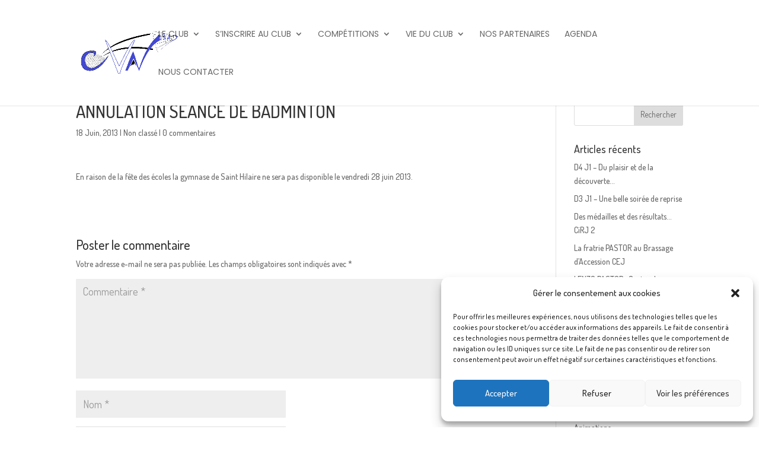

--- FILE ---
content_type: text/html; charset=UTF-8
request_url: https://cvnbad.fr/annulation-seance-de-badminton/
body_size: 18607
content:
<!DOCTYPE html>
<html lang="fr-FR">
<head>
	<meta charset="UTF-8" />
<meta http-equiv="X-UA-Compatible" content="IE=edge">
	<link rel="pingback" href="https://cvnbad.fr/xmlrpc.php" />

	<script type="text/javascript">
		document.documentElement.className = 'js';
	</script>
	
	<script>!function(e,c){e[c]=e[c]+(e[c]&&" ")+"quform-js"}(document.documentElement,"className");</script><meta name='robots' content='index, follow, max-image-preview:large, max-snippet:-1, max-video-preview:-1' />
<script type="text/javascript">
			let jqueryParams=[],jQuery=function(r){return jqueryParams=[...jqueryParams,r],jQuery},$=function(r){return jqueryParams=[...jqueryParams,r],$};window.jQuery=jQuery,window.$=jQuery;let customHeadScripts=!1;jQuery.fn=jQuery.prototype={},$.fn=jQuery.prototype={},jQuery.noConflict=function(r){if(window.jQuery)return jQuery=window.jQuery,$=window.jQuery,customHeadScripts=!0,jQuery.noConflict},jQuery.ready=function(r){jqueryParams=[...jqueryParams,r]},$.ready=function(r){jqueryParams=[...jqueryParams,r]},jQuery.load=function(r){jqueryParams=[...jqueryParams,r]},$.load=function(r){jqueryParams=[...jqueryParams,r]},jQuery.fn.ready=function(r){jqueryParams=[...jqueryParams,r]},$.fn.ready=function(r){jqueryParams=[...jqueryParams,r]};</script>
	<!-- This site is optimized with the Yoast SEO plugin v26.8 - https://yoast.com/product/yoast-seo-wordpress/ -->
	<title>ANNULATION SEANCE DE BADMINTON - CVN Bad</title>
	<link rel="canonical" href="https://cvnbad.fr/annulation-seance-de-badminton/" />
	<meta property="og:locale" content="fr_FR" />
	<meta property="og:type" content="article" />
	<meta property="og:title" content="ANNULATION SEANCE DE BADMINTON - CVN Bad" />
	<meta property="og:description" content="En raison de la fête des écoles la gymnase de Saint Hilaire ne sera pas disponible le vendredi 28 juin 2013." />
	<meta property="og:url" content="https://cvnbad.fr/annulation-seance-de-badminton/" />
	<meta property="og:site_name" content="CVN Bad" />
	<meta property="article:published_time" content="2013-06-18T11:58:00+00:00" />
	<meta name="author" content="djessym" />
	<meta name="twitter:card" content="summary_large_image" />
	<meta name="twitter:label1" content="Écrit par" />
	<meta name="twitter:data1" content="djessym" />
	<script type="application/ld+json" class="yoast-schema-graph">{"@context":"https://schema.org","@graph":[{"@type":"Article","@id":"https://cvnbad.fr/annulation-seance-de-badminton/#article","isPartOf":{"@id":"https://cvnbad.fr/annulation-seance-de-badminton/"},"author":{"name":"djessym","@id":"https://cvnbad.fr/#/schema/person/073d72d8d4181a8f7d78ee780e017da1"},"headline":"ANNULATION SEANCE DE BADMINTON","datePublished":"2013-06-18T11:58:00+00:00","mainEntityOfPage":{"@id":"https://cvnbad.fr/annulation-seance-de-badminton/"},"wordCount":24,"commentCount":0,"inLanguage":"fr-FR","potentialAction":[{"@type":"CommentAction","name":"Comment","target":["https://cvnbad.fr/annulation-seance-de-badminton/#respond"]}]},{"@type":"WebPage","@id":"https://cvnbad.fr/annulation-seance-de-badminton/","url":"https://cvnbad.fr/annulation-seance-de-badminton/","name":"ANNULATION SEANCE DE BADMINTON - CVN Bad","isPartOf":{"@id":"https://cvnbad.fr/#website"},"datePublished":"2013-06-18T11:58:00+00:00","author":{"@id":"https://cvnbad.fr/#/schema/person/073d72d8d4181a8f7d78ee780e017da1"},"breadcrumb":{"@id":"https://cvnbad.fr/annulation-seance-de-badminton/#breadcrumb"},"inLanguage":"fr-FR","potentialAction":[{"@type":"ReadAction","target":["https://cvnbad.fr/annulation-seance-de-badminton/"]}]},{"@type":"BreadcrumbList","@id":"https://cvnbad.fr/annulation-seance-de-badminton/#breadcrumb","itemListElement":[{"@type":"ListItem","position":1,"name":"Accueil","item":"https://cvnbad.fr/"},{"@type":"ListItem","position":2,"name":"ANNULATION SEANCE DE BADMINTON"}]},{"@type":"WebSite","@id":"https://cvnbad.fr/#website","url":"https://cvnbad.fr/","name":"CVN Bad","description":"Club de Badminton du Grand Alès (30100)","potentialAction":[{"@type":"SearchAction","target":{"@type":"EntryPoint","urlTemplate":"https://cvnbad.fr/?s={search_term_string}"},"query-input":{"@type":"PropertyValueSpecification","valueRequired":true,"valueName":"search_term_string"}}],"inLanguage":"fr-FR"},{"@type":"Person","@id":"https://cvnbad.fr/#/schema/person/073d72d8d4181a8f7d78ee780e017da1","name":"djessym","image":{"@type":"ImageObject","inLanguage":"fr-FR","@id":"https://cvnbad.fr/#/schema/person/image/","url":"https://secure.gravatar.com/avatar/095b7c80e4ccbed11d31e60525695c176ab656bd3099391a55fa74493096373b?s=96&d=mm&r=g","contentUrl":"https://secure.gravatar.com/avatar/095b7c80e4ccbed11d31e60525695c176ab656bd3099391a55fa74493096373b?s=96&d=mm&r=g","caption":"djessym"},"url":"https://cvnbad.fr/author/djessym/"}]}</script>
	<!-- / Yoast SEO plugin. -->


<link rel='dns-prefetch' href='//maxcdn.bootstrapcdn.com' />
<link rel='dns-prefetch' href='//fonts.googleapis.com' />
<link rel="alternate" type="application/rss+xml" title="CVN Bad &raquo; Flux" href="https://cvnbad.fr/feed/" />
<link rel="alternate" type="application/rss+xml" title="CVN Bad &raquo; Flux des commentaires" href="https://cvnbad.fr/comments/feed/" />
<link rel="alternate" type="application/rss+xml" title="CVN Bad &raquo; ANNULATION SEANCE DE BADMINTON Flux des commentaires" href="https://cvnbad.fr/annulation-seance-de-badminton/feed/" />
		<!-- This site uses the Google Analytics by ExactMetrics plugin v8.8.0 - Using Analytics tracking - https://www.exactmetrics.com/ -->
							<script data-service="google-analytics" data-category="statistics" data-cmplz-src="//www.googletagmanager.com/gtag/js?id=G-M54X99QY9T"  data-cfasync="false" data-wpfc-render="false" type="text/plain" async></script>
			<script data-cfasync="false" data-wpfc-render="false" type="text/javascript">
				var em_version = '8.8.0';
				var em_track_user = true;
				var em_no_track_reason = '';
								var ExactMetricsDefaultLocations = {"page_location":"https:\/\/cvnbad.fr\/annulation-seance-de-badminton\/"};
								if ( typeof ExactMetricsPrivacyGuardFilter === 'function' ) {
					var ExactMetricsLocations = (typeof ExactMetricsExcludeQuery === 'object') ? ExactMetricsPrivacyGuardFilter( ExactMetricsExcludeQuery ) : ExactMetricsPrivacyGuardFilter( ExactMetricsDefaultLocations );
				} else {
					var ExactMetricsLocations = (typeof ExactMetricsExcludeQuery === 'object') ? ExactMetricsExcludeQuery : ExactMetricsDefaultLocations;
				}

								var disableStrs = [
										'ga-disable-G-M54X99QY9T',
									];

				/* Function to detect opted out users */
				function __gtagTrackerIsOptedOut() {
					for (var index = 0; index < disableStrs.length; index++) {
						if (document.cookie.indexOf(disableStrs[index] + '=true') > -1) {
							return true;
						}
					}

					return false;
				}

				/* Disable tracking if the opt-out cookie exists. */
				if (__gtagTrackerIsOptedOut()) {
					for (var index = 0; index < disableStrs.length; index++) {
						window[disableStrs[index]] = true;
					}
				}

				/* Opt-out function */
				function __gtagTrackerOptout() {
					for (var index = 0; index < disableStrs.length; index++) {
						document.cookie = disableStrs[index] + '=true; expires=Thu, 31 Dec 2099 23:59:59 UTC; path=/';
						window[disableStrs[index]] = true;
					}
				}

				if ('undefined' === typeof gaOptout) {
					function gaOptout() {
						__gtagTrackerOptout();
					}
				}
								window.dataLayer = window.dataLayer || [];

				window.ExactMetricsDualTracker = {
					helpers: {},
					trackers: {},
				};
				if (em_track_user) {
					function __gtagDataLayer() {
						dataLayer.push(arguments);
					}

					function __gtagTracker(type, name, parameters) {
						if (!parameters) {
							parameters = {};
						}

						if (parameters.send_to) {
							__gtagDataLayer.apply(null, arguments);
							return;
						}

						if (type === 'event') {
														parameters.send_to = exactmetrics_frontend.v4_id;
							var hookName = name;
							if (typeof parameters['event_category'] !== 'undefined') {
								hookName = parameters['event_category'] + ':' + name;
							}

							if (typeof ExactMetricsDualTracker.trackers[hookName] !== 'undefined') {
								ExactMetricsDualTracker.trackers[hookName](parameters);
							} else {
								__gtagDataLayer('event', name, parameters);
							}
							
						} else {
							__gtagDataLayer.apply(null, arguments);
						}
					}

					__gtagTracker('js', new Date());
					__gtagTracker('set', {
						'developer_id.dNDMyYj': true,
											});
					if ( ExactMetricsLocations.page_location ) {
						__gtagTracker('set', ExactMetricsLocations);
					}
										__gtagTracker('config', 'G-M54X99QY9T', {"forceSSL":"true"} );
										window.gtag = __gtagTracker;										(function () {
						/* https://developers.google.com/analytics/devguides/collection/analyticsjs/ */
						/* ga and __gaTracker compatibility shim. */
						var noopfn = function () {
							return null;
						};
						var newtracker = function () {
							return new Tracker();
						};
						var Tracker = function () {
							return null;
						};
						var p = Tracker.prototype;
						p.get = noopfn;
						p.set = noopfn;
						p.send = function () {
							var args = Array.prototype.slice.call(arguments);
							args.unshift('send');
							__gaTracker.apply(null, args);
						};
						var __gaTracker = function () {
							var len = arguments.length;
							if (len === 0) {
								return;
							}
							var f = arguments[len - 1];
							if (typeof f !== 'object' || f === null || typeof f.hitCallback !== 'function') {
								if ('send' === arguments[0]) {
									var hitConverted, hitObject = false, action;
									if ('event' === arguments[1]) {
										if ('undefined' !== typeof arguments[3]) {
											hitObject = {
												'eventAction': arguments[3],
												'eventCategory': arguments[2],
												'eventLabel': arguments[4],
												'value': arguments[5] ? arguments[5] : 1,
											}
										}
									}
									if ('pageview' === arguments[1]) {
										if ('undefined' !== typeof arguments[2]) {
											hitObject = {
												'eventAction': 'page_view',
												'page_path': arguments[2],
											}
										}
									}
									if (typeof arguments[2] === 'object') {
										hitObject = arguments[2];
									}
									if (typeof arguments[5] === 'object') {
										Object.assign(hitObject, arguments[5]);
									}
									if ('undefined' !== typeof arguments[1].hitType) {
										hitObject = arguments[1];
										if ('pageview' === hitObject.hitType) {
											hitObject.eventAction = 'page_view';
										}
									}
									if (hitObject) {
										action = 'timing' === arguments[1].hitType ? 'timing_complete' : hitObject.eventAction;
										hitConverted = mapArgs(hitObject);
										__gtagTracker('event', action, hitConverted);
									}
								}
								return;
							}

							function mapArgs(args) {
								var arg, hit = {};
								var gaMap = {
									'eventCategory': 'event_category',
									'eventAction': 'event_action',
									'eventLabel': 'event_label',
									'eventValue': 'event_value',
									'nonInteraction': 'non_interaction',
									'timingCategory': 'event_category',
									'timingVar': 'name',
									'timingValue': 'value',
									'timingLabel': 'event_label',
									'page': 'page_path',
									'location': 'page_location',
									'title': 'page_title',
									'referrer' : 'page_referrer',
								};
								for (arg in args) {
																		if (!(!args.hasOwnProperty(arg) || !gaMap.hasOwnProperty(arg))) {
										hit[gaMap[arg]] = args[arg];
									} else {
										hit[arg] = args[arg];
									}
								}
								return hit;
							}

							try {
								f.hitCallback();
							} catch (ex) {
							}
						};
						__gaTracker.create = newtracker;
						__gaTracker.getByName = newtracker;
						__gaTracker.getAll = function () {
							return [];
						};
						__gaTracker.remove = noopfn;
						__gaTracker.loaded = true;
						window['__gaTracker'] = __gaTracker;
					})();
									} else {
										console.log("");
					(function () {
						function __gtagTracker() {
							return null;
						}

						window['__gtagTracker'] = __gtagTracker;
						window['gtag'] = __gtagTracker;
					})();
									}
			</script>
			
							<!-- / Google Analytics by ExactMetrics -->
		<meta content="Divi Community Child Theme v.1.1" name="generator"/><link rel='stylesheet' id='wp-block-library-css' href='https://cvnbad.fr/wp-includes/css/dist/block-library/style.min.css?ver=6.8.3' type='text/css' media='all' />
<style id='wp-block-library-theme-inline-css' type='text/css'>
.wp-block-audio :where(figcaption){color:#555;font-size:13px;text-align:center}.is-dark-theme .wp-block-audio :where(figcaption){color:#ffffffa6}.wp-block-audio{margin:0 0 1em}.wp-block-code{border:1px solid #ccc;border-radius:4px;font-family:Menlo,Consolas,monaco,monospace;padding:.8em 1em}.wp-block-embed :where(figcaption){color:#555;font-size:13px;text-align:center}.is-dark-theme .wp-block-embed :where(figcaption){color:#ffffffa6}.wp-block-embed{margin:0 0 1em}.blocks-gallery-caption{color:#555;font-size:13px;text-align:center}.is-dark-theme .blocks-gallery-caption{color:#ffffffa6}:root :where(.wp-block-image figcaption){color:#555;font-size:13px;text-align:center}.is-dark-theme :root :where(.wp-block-image figcaption){color:#ffffffa6}.wp-block-image{margin:0 0 1em}.wp-block-pullquote{border-bottom:4px solid;border-top:4px solid;color:currentColor;margin-bottom:1.75em}.wp-block-pullquote cite,.wp-block-pullquote footer,.wp-block-pullquote__citation{color:currentColor;font-size:.8125em;font-style:normal;text-transform:uppercase}.wp-block-quote{border-left:.25em solid;margin:0 0 1.75em;padding-left:1em}.wp-block-quote cite,.wp-block-quote footer{color:currentColor;font-size:.8125em;font-style:normal;position:relative}.wp-block-quote:where(.has-text-align-right){border-left:none;border-right:.25em solid;padding-left:0;padding-right:1em}.wp-block-quote:where(.has-text-align-center){border:none;padding-left:0}.wp-block-quote.is-large,.wp-block-quote.is-style-large,.wp-block-quote:where(.is-style-plain){border:none}.wp-block-search .wp-block-search__label{font-weight:700}.wp-block-search__button{border:1px solid #ccc;padding:.375em .625em}:where(.wp-block-group.has-background){padding:1.25em 2.375em}.wp-block-separator.has-css-opacity{opacity:.4}.wp-block-separator{border:none;border-bottom:2px solid;margin-left:auto;margin-right:auto}.wp-block-separator.has-alpha-channel-opacity{opacity:1}.wp-block-separator:not(.is-style-wide):not(.is-style-dots){width:100px}.wp-block-separator.has-background:not(.is-style-dots){border-bottom:none;height:1px}.wp-block-separator.has-background:not(.is-style-wide):not(.is-style-dots){height:2px}.wp-block-table{margin:0 0 1em}.wp-block-table td,.wp-block-table th{word-break:normal}.wp-block-table :where(figcaption){color:#555;font-size:13px;text-align:center}.is-dark-theme .wp-block-table :where(figcaption){color:#ffffffa6}.wp-block-video :where(figcaption){color:#555;font-size:13px;text-align:center}.is-dark-theme .wp-block-video :where(figcaption){color:#ffffffa6}.wp-block-video{margin:0 0 1em}:root :where(.wp-block-template-part.has-background){margin-bottom:0;margin-top:0;padding:1.25em 2.375em}
</style>
<link rel='stylesheet' id='wp-components-css' href='https://cvnbad.fr/wp-includes/css/dist/components/style.min.css?ver=6.8.3' type='text/css' media='all' />
<link rel='stylesheet' id='wp-preferences-css' href='https://cvnbad.fr/wp-includes/css/dist/preferences/style.min.css?ver=6.8.3' type='text/css' media='all' />
<link rel='stylesheet' id='wp-block-editor-css' href='https://cvnbad.fr/wp-includes/css/dist/block-editor/style.min.css?ver=6.8.3' type='text/css' media='all' />
<link rel='stylesheet' id='popup-maker-block-library-style-css' href='https://cvnbad.fr/wp-content/plugins/popup-maker/dist/packages/block-library-style.css?ver=dbea705cfafe089d65f1' type='text/css' media='all' />
<style id='filebird-block-filebird-gallery-style-inline-css' type='text/css'>
ul.filebird-block-filebird-gallery{margin:auto!important;padding:0!important;width:100%}ul.filebird-block-filebird-gallery.layout-grid{display:grid;grid-gap:20px;align-items:stretch;grid-template-columns:repeat(var(--columns),1fr);justify-items:stretch}ul.filebird-block-filebird-gallery.layout-grid li img{border:1px solid #ccc;box-shadow:2px 2px 6px 0 rgba(0,0,0,.3);height:100%;max-width:100%;-o-object-fit:cover;object-fit:cover;width:100%}ul.filebird-block-filebird-gallery.layout-masonry{-moz-column-count:var(--columns);-moz-column-gap:var(--space);column-gap:var(--space);-moz-column-width:var(--min-width);columns:var(--min-width) var(--columns);display:block;overflow:auto}ul.filebird-block-filebird-gallery.layout-masonry li{margin-bottom:var(--space)}ul.filebird-block-filebird-gallery li{list-style:none}ul.filebird-block-filebird-gallery li figure{height:100%;margin:0;padding:0;position:relative;width:100%}ul.filebird-block-filebird-gallery li figure figcaption{background:linear-gradient(0deg,rgba(0,0,0,.7),rgba(0,0,0,.3) 70%,transparent);bottom:0;box-sizing:border-box;color:#fff;font-size:.8em;margin:0;max-height:100%;overflow:auto;padding:3em .77em .7em;position:absolute;text-align:center;width:100%;z-index:2}ul.filebird-block-filebird-gallery li figure figcaption a{color:inherit}

</style>
<style id='global-styles-inline-css' type='text/css'>
:root{--wp--preset--aspect-ratio--square: 1;--wp--preset--aspect-ratio--4-3: 4/3;--wp--preset--aspect-ratio--3-4: 3/4;--wp--preset--aspect-ratio--3-2: 3/2;--wp--preset--aspect-ratio--2-3: 2/3;--wp--preset--aspect-ratio--16-9: 16/9;--wp--preset--aspect-ratio--9-16: 9/16;--wp--preset--color--black: #000000;--wp--preset--color--cyan-bluish-gray: #abb8c3;--wp--preset--color--white: #ffffff;--wp--preset--color--pale-pink: #f78da7;--wp--preset--color--vivid-red: #cf2e2e;--wp--preset--color--luminous-vivid-orange: #ff6900;--wp--preset--color--luminous-vivid-amber: #fcb900;--wp--preset--color--light-green-cyan: #7bdcb5;--wp--preset--color--vivid-green-cyan: #00d084;--wp--preset--color--pale-cyan-blue: #8ed1fc;--wp--preset--color--vivid-cyan-blue: #0693e3;--wp--preset--color--vivid-purple: #9b51e0;--wp--preset--gradient--vivid-cyan-blue-to-vivid-purple: linear-gradient(135deg,rgba(6,147,227,1) 0%,rgb(155,81,224) 100%);--wp--preset--gradient--light-green-cyan-to-vivid-green-cyan: linear-gradient(135deg,rgb(122,220,180) 0%,rgb(0,208,130) 100%);--wp--preset--gradient--luminous-vivid-amber-to-luminous-vivid-orange: linear-gradient(135deg,rgba(252,185,0,1) 0%,rgba(255,105,0,1) 100%);--wp--preset--gradient--luminous-vivid-orange-to-vivid-red: linear-gradient(135deg,rgba(255,105,0,1) 0%,rgb(207,46,46) 100%);--wp--preset--gradient--very-light-gray-to-cyan-bluish-gray: linear-gradient(135deg,rgb(238,238,238) 0%,rgb(169,184,195) 100%);--wp--preset--gradient--cool-to-warm-spectrum: linear-gradient(135deg,rgb(74,234,220) 0%,rgb(151,120,209) 20%,rgb(207,42,186) 40%,rgb(238,44,130) 60%,rgb(251,105,98) 80%,rgb(254,248,76) 100%);--wp--preset--gradient--blush-light-purple: linear-gradient(135deg,rgb(255,206,236) 0%,rgb(152,150,240) 100%);--wp--preset--gradient--blush-bordeaux: linear-gradient(135deg,rgb(254,205,165) 0%,rgb(254,45,45) 50%,rgb(107,0,62) 100%);--wp--preset--gradient--luminous-dusk: linear-gradient(135deg,rgb(255,203,112) 0%,rgb(199,81,192) 50%,rgb(65,88,208) 100%);--wp--preset--gradient--pale-ocean: linear-gradient(135deg,rgb(255,245,203) 0%,rgb(182,227,212) 50%,rgb(51,167,181) 100%);--wp--preset--gradient--electric-grass: linear-gradient(135deg,rgb(202,248,128) 0%,rgb(113,206,126) 100%);--wp--preset--gradient--midnight: linear-gradient(135deg,rgb(2,3,129) 0%,rgb(40,116,252) 100%);--wp--preset--font-size--small: 13px;--wp--preset--font-size--medium: 20px;--wp--preset--font-size--large: 36px;--wp--preset--font-size--x-large: 42px;--wp--preset--spacing--20: 0.44rem;--wp--preset--spacing--30: 0.67rem;--wp--preset--spacing--40: 1rem;--wp--preset--spacing--50: 1.5rem;--wp--preset--spacing--60: 2.25rem;--wp--preset--spacing--70: 3.38rem;--wp--preset--spacing--80: 5.06rem;--wp--preset--shadow--natural: 6px 6px 9px rgba(0, 0, 0, 0.2);--wp--preset--shadow--deep: 12px 12px 50px rgba(0, 0, 0, 0.4);--wp--preset--shadow--sharp: 6px 6px 0px rgba(0, 0, 0, 0.2);--wp--preset--shadow--outlined: 6px 6px 0px -3px rgba(255, 255, 255, 1), 6px 6px rgba(0, 0, 0, 1);--wp--preset--shadow--crisp: 6px 6px 0px rgba(0, 0, 0, 1);}:root { --wp--style--global--content-size: 823px;--wp--style--global--wide-size: 1080px; }:where(body) { margin: 0; }.wp-site-blocks > .alignleft { float: left; margin-right: 2em; }.wp-site-blocks > .alignright { float: right; margin-left: 2em; }.wp-site-blocks > .aligncenter { justify-content: center; margin-left: auto; margin-right: auto; }:where(.is-layout-flex){gap: 0.5em;}:where(.is-layout-grid){gap: 0.5em;}.is-layout-flow > .alignleft{float: left;margin-inline-start: 0;margin-inline-end: 2em;}.is-layout-flow > .alignright{float: right;margin-inline-start: 2em;margin-inline-end: 0;}.is-layout-flow > .aligncenter{margin-left: auto !important;margin-right: auto !important;}.is-layout-constrained > .alignleft{float: left;margin-inline-start: 0;margin-inline-end: 2em;}.is-layout-constrained > .alignright{float: right;margin-inline-start: 2em;margin-inline-end: 0;}.is-layout-constrained > .aligncenter{margin-left: auto !important;margin-right: auto !important;}.is-layout-constrained > :where(:not(.alignleft):not(.alignright):not(.alignfull)){max-width: var(--wp--style--global--content-size);margin-left: auto !important;margin-right: auto !important;}.is-layout-constrained > .alignwide{max-width: var(--wp--style--global--wide-size);}body .is-layout-flex{display: flex;}.is-layout-flex{flex-wrap: wrap;align-items: center;}.is-layout-flex > :is(*, div){margin: 0;}body .is-layout-grid{display: grid;}.is-layout-grid > :is(*, div){margin: 0;}body{padding-top: 0px;padding-right: 0px;padding-bottom: 0px;padding-left: 0px;}:root :where(.wp-element-button, .wp-block-button__link){background-color: #32373c;border-width: 0;color: #fff;font-family: inherit;font-size: inherit;line-height: inherit;padding: calc(0.667em + 2px) calc(1.333em + 2px);text-decoration: none;}.has-black-color{color: var(--wp--preset--color--black) !important;}.has-cyan-bluish-gray-color{color: var(--wp--preset--color--cyan-bluish-gray) !important;}.has-white-color{color: var(--wp--preset--color--white) !important;}.has-pale-pink-color{color: var(--wp--preset--color--pale-pink) !important;}.has-vivid-red-color{color: var(--wp--preset--color--vivid-red) !important;}.has-luminous-vivid-orange-color{color: var(--wp--preset--color--luminous-vivid-orange) !important;}.has-luminous-vivid-amber-color{color: var(--wp--preset--color--luminous-vivid-amber) !important;}.has-light-green-cyan-color{color: var(--wp--preset--color--light-green-cyan) !important;}.has-vivid-green-cyan-color{color: var(--wp--preset--color--vivid-green-cyan) !important;}.has-pale-cyan-blue-color{color: var(--wp--preset--color--pale-cyan-blue) !important;}.has-vivid-cyan-blue-color{color: var(--wp--preset--color--vivid-cyan-blue) !important;}.has-vivid-purple-color{color: var(--wp--preset--color--vivid-purple) !important;}.has-black-background-color{background-color: var(--wp--preset--color--black) !important;}.has-cyan-bluish-gray-background-color{background-color: var(--wp--preset--color--cyan-bluish-gray) !important;}.has-white-background-color{background-color: var(--wp--preset--color--white) !important;}.has-pale-pink-background-color{background-color: var(--wp--preset--color--pale-pink) !important;}.has-vivid-red-background-color{background-color: var(--wp--preset--color--vivid-red) !important;}.has-luminous-vivid-orange-background-color{background-color: var(--wp--preset--color--luminous-vivid-orange) !important;}.has-luminous-vivid-amber-background-color{background-color: var(--wp--preset--color--luminous-vivid-amber) !important;}.has-light-green-cyan-background-color{background-color: var(--wp--preset--color--light-green-cyan) !important;}.has-vivid-green-cyan-background-color{background-color: var(--wp--preset--color--vivid-green-cyan) !important;}.has-pale-cyan-blue-background-color{background-color: var(--wp--preset--color--pale-cyan-blue) !important;}.has-vivid-cyan-blue-background-color{background-color: var(--wp--preset--color--vivid-cyan-blue) !important;}.has-vivid-purple-background-color{background-color: var(--wp--preset--color--vivid-purple) !important;}.has-black-border-color{border-color: var(--wp--preset--color--black) !important;}.has-cyan-bluish-gray-border-color{border-color: var(--wp--preset--color--cyan-bluish-gray) !important;}.has-white-border-color{border-color: var(--wp--preset--color--white) !important;}.has-pale-pink-border-color{border-color: var(--wp--preset--color--pale-pink) !important;}.has-vivid-red-border-color{border-color: var(--wp--preset--color--vivid-red) !important;}.has-luminous-vivid-orange-border-color{border-color: var(--wp--preset--color--luminous-vivid-orange) !important;}.has-luminous-vivid-amber-border-color{border-color: var(--wp--preset--color--luminous-vivid-amber) !important;}.has-light-green-cyan-border-color{border-color: var(--wp--preset--color--light-green-cyan) !important;}.has-vivid-green-cyan-border-color{border-color: var(--wp--preset--color--vivid-green-cyan) !important;}.has-pale-cyan-blue-border-color{border-color: var(--wp--preset--color--pale-cyan-blue) !important;}.has-vivid-cyan-blue-border-color{border-color: var(--wp--preset--color--vivid-cyan-blue) !important;}.has-vivid-purple-border-color{border-color: var(--wp--preset--color--vivid-purple) !important;}.has-vivid-cyan-blue-to-vivid-purple-gradient-background{background: var(--wp--preset--gradient--vivid-cyan-blue-to-vivid-purple) !important;}.has-light-green-cyan-to-vivid-green-cyan-gradient-background{background: var(--wp--preset--gradient--light-green-cyan-to-vivid-green-cyan) !important;}.has-luminous-vivid-amber-to-luminous-vivid-orange-gradient-background{background: var(--wp--preset--gradient--luminous-vivid-amber-to-luminous-vivid-orange) !important;}.has-luminous-vivid-orange-to-vivid-red-gradient-background{background: var(--wp--preset--gradient--luminous-vivid-orange-to-vivid-red) !important;}.has-very-light-gray-to-cyan-bluish-gray-gradient-background{background: var(--wp--preset--gradient--very-light-gray-to-cyan-bluish-gray) !important;}.has-cool-to-warm-spectrum-gradient-background{background: var(--wp--preset--gradient--cool-to-warm-spectrum) !important;}.has-blush-light-purple-gradient-background{background: var(--wp--preset--gradient--blush-light-purple) !important;}.has-blush-bordeaux-gradient-background{background: var(--wp--preset--gradient--blush-bordeaux) !important;}.has-luminous-dusk-gradient-background{background: var(--wp--preset--gradient--luminous-dusk) !important;}.has-pale-ocean-gradient-background{background: var(--wp--preset--gradient--pale-ocean) !important;}.has-electric-grass-gradient-background{background: var(--wp--preset--gradient--electric-grass) !important;}.has-midnight-gradient-background{background: var(--wp--preset--gradient--midnight) !important;}.has-small-font-size{font-size: var(--wp--preset--font-size--small) !important;}.has-medium-font-size{font-size: var(--wp--preset--font-size--medium) !important;}.has-large-font-size{font-size: var(--wp--preset--font-size--large) !important;}.has-x-large-font-size{font-size: var(--wp--preset--font-size--x-large) !important;}
:where(.wp-block-post-template.is-layout-flex){gap: 1.25em;}:where(.wp-block-post-template.is-layout-grid){gap: 1.25em;}
:where(.wp-block-columns.is-layout-flex){gap: 2em;}:where(.wp-block-columns.is-layout-grid){gap: 2em;}
:root :where(.wp-block-pullquote){font-size: 1.5em;line-height: 1.6;}
</style>
<link rel='stylesheet' id='quform-css' href='https://cvnbad.fr/wp-content/plugins/quform/cache/quform.css?ver=1666714736' type='text/css' media='all' />
<link rel='stylesheet' id='cmplz-general-css' href='https://cvnbad.fr/wp-content/plugins/complianz-gdpr/assets/css/cookieblocker.min.css?ver=1754404311' type='text/css' media='all' />
<link rel='stylesheet' id='font-awesome-css' href='//maxcdn.bootstrapcdn.com/font-awesome/4.7.0/css/font-awesome.min.css?ver=4.7.0' type='text/css' media='all' />
<link rel='stylesheet' id='et-builder-googlefonts-cached-css' href='https://fonts.googleapis.com/css?family=Dosis:200,300,regular,500,600,700,800|Poppins:100,100italic,200,200italic,300,300italic,regular,italic,500,500italic,600,600italic,700,700italic,800,800italic,900,900italic&#038;subset=latin,latin-ext&#038;display=swap' type='text/css' media='all' />
<link rel='stylesheet' id='popup-maker-site-css' href='//cvnbad.fr/wp-content/uploads/pum/pum-site-styles.css?generated=1759151223&#038;ver=1.21.5' type='text/css' media='all' />
<link rel='stylesheet' id='wpforms-choicesjs-css' href='https://cvnbad.fr/wp-content/plugins/wpforms-lite/assets/css/integrations/divi/choices.min.css?ver=10.2.0' type='text/css' media='all' />
<link rel='stylesheet' id='divi-style-parent-css' href='https://cvnbad.fr/wp-content/themes/Divi/style-static.min.css?ver=4.27.5' type='text/css' media='all' />
<link rel='stylesheet' id='divi-style-pum-css' href='https://cvnbad.fr/wp-content/themes/Divi-Community/style.css?ver=4.27.5' type='text/css' media='all' />
<script type="text/javascript" src="https://cvnbad.fr/wp-content/plugins/google-analytics-dashboard-for-wp/assets/js/frontend-gtag.min.js?ver=8.8.0" id="exactmetrics-frontend-script-js" async="async" data-wp-strategy="async"></script>
<script data-cfasync="false" data-wpfc-render="false" type="text/javascript" id='exactmetrics-frontend-script-js-extra'>/* <![CDATA[ */
var exactmetrics_frontend = {"js_events_tracking":"true","download_extensions":"zip,mp3,mpeg,pdf,docx,pptx,xlsx,rar","inbound_paths":"[{\"path\":\"\\\/go\\\/\",\"label\":\"affiliate\"},{\"path\":\"\\\/recommend\\\/\",\"label\":\"affiliate\"}]","home_url":"https:\/\/cvnbad.fr","hash_tracking":"false","v4_id":"G-M54X99QY9T"};/* ]]> */
</script>
<script type="text/javascript" src="https://cvnbad.fr/wp-includes/js/jquery/jquery.min.js?ver=3.7.1" id="jquery-core-js"></script>
<script type="text/javascript" src="https://cvnbad.fr/wp-includes/js/jquery/jquery-migrate.min.js?ver=3.4.1" id="jquery-migrate-js"></script>
<script type="text/javascript" id="jquery-js-after">
/* <![CDATA[ */
jqueryParams.length&&$.each(jqueryParams,function(e,r){if("function"==typeof r){var n=String(r);n.replace("$","jQuery");var a=new Function("return "+n)();$(document).ready(a)}});
/* ]]> */
</script>
<link rel="https://api.w.org/" href="https://cvnbad.fr/wp-json/" /><link rel="alternate" title="JSON" type="application/json" href="https://cvnbad.fr/wp-json/wp/v2/posts/524" /><link rel="EditURI" type="application/rsd+xml" title="RSD" href="https://cvnbad.fr/xmlrpc.php?rsd" />

<link rel='shortlink' href='https://cvnbad.fr/?p=524' />
<link rel="alternate" title="oEmbed (JSON)" type="application/json+oembed" href="https://cvnbad.fr/wp-json/oembed/1.0/embed?url=https%3A%2F%2Fcvnbad.fr%2Fannulation-seance-de-badminton%2F" />
<link rel="alternate" title="oEmbed (XML)" type="text/xml+oembed" href="https://cvnbad.fr/wp-json/oembed/1.0/embed?url=https%3A%2F%2Fcvnbad.fr%2Fannulation-seance-de-badminton%2F&#038;format=xml" />
			<style>.cmplz-hidden {
					display: none !important;
				}</style><meta name="viewport" content="width=device-width, initial-scale=1.0, maximum-scale=1.0, user-scalable=0" /><link rel="icon" href="https://cvnbad.fr/wp-content/uploads/2020/01/cropped-icons8-office-l-80-32x32.png" sizes="32x32" />
<link rel="icon" href="https://cvnbad.fr/wp-content/uploads/2020/01/cropped-icons8-office-l-80-192x192.png" sizes="192x192" />
<link rel="apple-touch-icon" href="https://cvnbad.fr/wp-content/uploads/2020/01/cropped-icons8-office-l-80-180x180.png" />
<meta name="msapplication-TileImage" content="https://cvnbad.fr/wp-content/uploads/2020/01/cropped-icons8-office-l-80-270x270.png" />
<link rel="stylesheet" id="et-divi-customizer-global-cached-inline-styles" href="https://cvnbad.fr/wp-content/et-cache/global/et-divi-customizer-global.min.css?ver=1764945013" /><link rel="stylesheet" id="et-core-unified-tb-1265-524-cached-inline-styles" href="https://cvnbad.fr/wp-content/et-cache/524/et-core-unified-tb-1265-524.min.css?ver=1765102245" /></head>
<body data-cmplz=1 class="wp-singular post-template-default single single-post postid-524 single-format-standard wp-theme-Divi wp-child-theme-Divi-Community et-tb-has-template et-tb-has-footer et_pb_button_helper_class et_fixed_nav et_show_nav et_primary_nav_dropdown_animation_fade et_secondary_nav_dropdown_animation_fade et_header_style_left et_cover_background et_pb_gutter osx et_pb_gutters3 et_smooth_scroll et_right_sidebar et_divi_theme et-db">
	<div id="page-container">
<div id="et-boc" class="et-boc">
			
		

	<header id="main-header" data-height-onload="100">
		<div class="container clearfix et_menu_container">
					<div class="logo_container">
				<span class="logo_helper"></span>
				<a href="https://cvnbad.fr/">
				<img src="https://cvnbad.fr/wp-content/uploads/2024/06/logo.png" width="1920" height="1080" alt="CVN Bad" id="logo" data-height-percentage="54" />
				</a>
			</div>
					<div id="et-top-navigation" data-height="100" data-fixed-height="50">
									<nav id="top-menu-nav">
					<ul id="top-menu" class="nav"><li class="menu-item menu-item-type-custom menu-item-object-custom menu-item-has-children menu-item-1184"><a href="#">Le club</a>
<ul class="sub-menu">
	<li class="menu-item menu-item-type-post_type menu-item-object-page menu-item-2078"><a href="https://cvnbad.fr/histoire-du-club/">Histoire du Club</a></li>
	<li class="menu-item menu-item-type-post_type menu-item-object-page menu-item-1907"><a href="https://cvnbad.fr/reglement-interieur/">Règlement Intérieur</a></li>
	<li class="menu-item menu-item-type-post_type menu-item-object-page menu-item-1195"><a href="https://cvnbad.fr/histoire-du-badminton/">Histoire du badminton</a></li>
</ul>
</li>
<li class="menu-item menu-item-type-custom menu-item-object-custom menu-item-has-children menu-item-1653"><a href="#">S&rsquo;inscrire au club</a>
<ul class="sub-menu">
	<li class="menu-item menu-item-type-post_type menu-item-object-page menu-item-1356"><a href="https://cvnbad.fr/inscriptions-adultes/">Inscriptions Adultes</a></li>
	<li class="menu-item menu-item-type-post_type menu-item-object-page menu-item-1730"><a href="https://cvnbad.fr/inscriptions-jeunes/">Inscriptions Jeunes</a></li>
	<li class="menu-item menu-item-type-post_type menu-item-object-page menu-item-1171"><a href="https://cvnbad.fr/horaires-et-lieux-des-entrainements/">Horaires et lieux des entrainements</a></li>
</ul>
</li>
<li class="menu-item menu-item-type-custom menu-item-object-custom menu-item-has-children menu-item-1652"><a href="#">Compétitions</a>
<ul class="sub-menu">
	<li class="menu-item menu-item-type-post_type menu-item-object-page menu-item-1721"><a href="https://cvnbad.fr/interclub-r2/">Interclub R2</a></li>
	<li class="menu-item menu-item-type-post_type menu-item-object-page menu-item-1720"><a href="https://cvnbad.fr/interclub-d3/">Interclub D3</a></li>
	<li class="menu-item menu-item-type-post_type menu-item-object-page menu-item-2372"><a href="https://cvnbad.fr/interclub-d4/">Interclub D4</a></li>
	<li class="menu-item menu-item-type-post_type menu-item-object-page menu-item-1906"><a href="https://cvnbad.fr/tournois-departementaux/">Tournois départementaux</a></li>
	<li class="menu-item menu-item-type-post_type menu-item-object-page menu-item-1722"><a href="https://cvnbad.fr/resultats-competitions/">Résultats compétitions</a></li>
</ul>
</li>
<li class="menu-item menu-item-type-custom menu-item-object-custom menu-item-has-children menu-item-1651"><a href="#">Vie du club</a>
<ul class="sub-menu">
	<li class="menu-item menu-item-type-post_type menu-item-object-page menu-item-1704"><a href="https://cvnbad.fr/notre-actus/">Notre actus</a></li>
	<li class="menu-item menu-item-type-post_type menu-item-object-page menu-item-1686"><a href="https://cvnbad.fr/animations/">Animations</a></li>
	<li class="menu-item menu-item-type-post_type menu-item-object-page menu-item-2105"><a href="https://cvnbad.fr/media/">Media</a></li>
</ul>
</li>
<li class="menu-item menu-item-type-post_type menu-item-object-page menu-item-1315"><a href="https://cvnbad.fr/nos-partenaires/">Nos partenaires</a></li>
<li class="menu-item menu-item-type-post_type menu-item-object-page menu-item-2358"><a href="https://cvnbad.fr/agenda/">Agenda</a></li>
<li class="menu-item menu-item-type-post_type menu-item-object-page menu-item-1135"><a href="https://cvnbad.fr/contact/">Nous contacter</a></li>
</ul>					</nav>
				
				
				
				
				<div id="et_mobile_nav_menu">
				<div class="mobile_nav closed">
					<span class="select_page">Sélectionner une page</span>
					<span class="mobile_menu_bar mobile_menu_bar_toggle"></span>
				</div>
			</div>			</div> <!-- #et-top-navigation -->
		</div> <!-- .container -->
			</header> <!-- #main-header -->
<div id="et-main-area">
	
<div id="main-content">
		<div class="container">
		<div id="content-area" class="clearfix">
			<div id="left-area">
											<article id="post-524" class="et_pb_post post-524 post type-post status-publish format-standard hentry category-non-classe">
											<div class="et_post_meta_wrapper">
							<h1 class="entry-title">ANNULATION SEANCE DE BADMINTON</h1>

						<p class="post-meta"><span class="published">18 Juin, 2013</span> | <a href="https://cvnbad.fr/category/non-classe/" rel="category tag">Non classé</a> | <span class="comments-number"><a href="https://cvnbad.fr/annulation-seance-de-badminton/#respond">0 commentaires</a></span></p>
												</div>
				
					<div class="entry-content">
					<p> En raison de la fête des écoles la gymnase de Saint Hilaire ne sera pas disponible le vendredi 28 juin 2013. </p>
					</div>
					<div class="et_post_meta_wrapper">
					

<section id="comment-wrap">
		   <div id="comment-section" class="nocomments">
		  
		  	   </div>
					<div id="respond" class="comment-respond">
		<h3 id="reply-title" class="comment-reply-title"><span>Poster le commentaire</span> <small><a rel="nofollow" id="cancel-comment-reply-link" href="/annulation-seance-de-badminton/#respond" style="display:none;">Annuler la réponse</a></small></h3><form action="https://cvnbad.fr/wp-comments-post.php" method="post" id="commentform" class="comment-form"><p class="comment-notes"><span id="email-notes">Votre adresse e-mail ne sera pas publiée.</span> <span class="required-field-message">Les champs obligatoires sont indiqués avec <span class="required">*</span></span></p><p class="comment-form-comment"><label for="comment">Commentaire <span class="required">*</span></label> <textarea id="comment" name="comment" cols="45" rows="8" maxlength="65525" required="required"></textarea></p><p class="comment-form-author"><label for="author">Nom <span class="required">*</span></label> <input id="author" name="author" type="text" value="" size="30" maxlength="245" autocomplete="name" required="required" /></p>
<p class="comment-form-email"><label for="email">E-mail <span class="required">*</span></label> <input id="email" name="email" type="text" value="" size="30" maxlength="100" aria-describedby="email-notes" autocomplete="email" required="required" /></p>
<p class="comment-form-url"><label for="url">Site web</label> <input id="url" name="url" type="text" value="" size="30" maxlength="200" autocomplete="url" /></p>
<p class="comment-form-cookies-consent"><input id="wp-comment-cookies-consent" name="wp-comment-cookies-consent" type="checkbox" value="yes" /> <label for="wp-comment-cookies-consent">Enregistrer mon nom, mon e-mail et mon site dans le navigateur pour mon prochain commentaire.</label></p>
<p class="form-submit"><input name="submit" type="submit" id="submit" class="submit et_pb_button" value="Poster le commentaire" /> <input type='hidden' name='comment_post_ID' value='524' id='comment_post_ID' />
<input type='hidden' name='comment_parent' id='comment_parent' value='0' />
</p></form>	</div><!-- #respond -->
		</section>					</div>
				</article>

						</div>

				<div id="sidebar">
		<div id="search-2" class="et_pb_widget widget_search"><form role="search" method="get" id="searchform" class="searchform" action="https://cvnbad.fr/">
				<div>
					<label class="screen-reader-text" for="s">Rechercher :</label>
					<input type="text" value="" name="s" id="s" />
					<input type="submit" id="searchsubmit" value="Rechercher" />
				</div>
			</form></div>
		<div id="recent-posts-2" class="et_pb_widget widget_recent_entries">
		<h4 class="widgettitle">Articles récents</h4>
		<ul>
											<li>
					<a href="https://cvnbad.fr/d4-j1-du-plaisir-et-de-la-decouverte/">D4 J1 &#8211; Du plaisir et de la découverte&#8230;</a>
									</li>
											<li>
					<a href="https://cvnbad.fr/d3-j1-une-belle-soiree-de-reprise/">D3 J1 &#8211; Une belle soirée de reprise</a>
									</li>
											<li>
					<a href="https://cvnbad.fr/des-medailles-et-des-resultats-cirj-2/">Des médailles et des résultats&#8230; CiRJ 2</a>
									</li>
											<li>
					<a href="https://cvnbad.fr/la-fratrie-pastor-au-brassage-daccession-cej/">La fratrie PASTOR au Brassage d&rsquo;Accession CEJ</a>
									</li>
											<li>
					<a href="https://cvnbad.fr/lenzo-pastor-graine-de-champion/">LENZO PASTOR : Graine de champion</a>
									</li>
					</ul>

		</div><div id="archives-2" class="et_pb_widget widget_archive"><h4 class="widgettitle">Archives</h4>		<label class="screen-reader-text" for="archives-dropdown-2">Archives</label>
		<select id="archives-dropdown-2" name="archive-dropdown">
			
			<option value="">Sélectionner un mois</option>
				<option value='https://cvnbad.fr/2024/11/'> novembre 2024 </option>
	<option value='https://cvnbad.fr/2024/09/'> septembre 2024 </option>
	<option value='https://cvnbad.fr/2024/07/'> juillet 2024 </option>
	<option value='https://cvnbad.fr/2024/06/'> juin 2024 </option>
	<option value='https://cvnbad.fr/2019/10/'> octobre 2019 </option>
	<option value='https://cvnbad.fr/2019/09/'> septembre 2019 </option>
	<option value='https://cvnbad.fr/2019/08/'> août 2019 </option>
	<option value='https://cvnbad.fr/2019/06/'> juin 2019 </option>
	<option value='https://cvnbad.fr/2019/04/'> avril 2019 </option>
	<option value='https://cvnbad.fr/2019/03/'> mars 2019 </option>
	<option value='https://cvnbad.fr/2019/02/'> février 2019 </option>
	<option value='https://cvnbad.fr/2019/01/'> janvier 2019 </option>
	<option value='https://cvnbad.fr/2018/12/'> décembre 2018 </option>
	<option value='https://cvnbad.fr/2018/11/'> novembre 2018 </option>
	<option value='https://cvnbad.fr/2018/10/'> octobre 2018 </option>
	<option value='https://cvnbad.fr/2018/09/'> septembre 2018 </option>
	<option value='https://cvnbad.fr/2018/08/'> août 2018 </option>
	<option value='https://cvnbad.fr/2018/06/'> juin 2018 </option>
	<option value='https://cvnbad.fr/2018/05/'> mai 2018 </option>
	<option value='https://cvnbad.fr/2018/04/'> avril 2018 </option>
	<option value='https://cvnbad.fr/2018/03/'> mars 2018 </option>
	<option value='https://cvnbad.fr/2018/02/'> février 2018 </option>
	<option value='https://cvnbad.fr/2018/01/'> janvier 2018 </option>
	<option value='https://cvnbad.fr/2017/12/'> décembre 2017 </option>
	<option value='https://cvnbad.fr/2017/11/'> novembre 2017 </option>
	<option value='https://cvnbad.fr/2017/10/'> octobre 2017 </option>
	<option value='https://cvnbad.fr/2017/09/'> septembre 2017 </option>
	<option value='https://cvnbad.fr/2017/08/'> août 2017 </option>
	<option value='https://cvnbad.fr/2017/07/'> juillet 2017 </option>
	<option value='https://cvnbad.fr/2017/06/'> juin 2017 </option>
	<option value='https://cvnbad.fr/2017/05/'> mai 2017 </option>
	<option value='https://cvnbad.fr/2017/04/'> avril 2017 </option>
	<option value='https://cvnbad.fr/2017/03/'> mars 2017 </option>
	<option value='https://cvnbad.fr/2017/02/'> février 2017 </option>
	<option value='https://cvnbad.fr/2017/01/'> janvier 2017 </option>
	<option value='https://cvnbad.fr/2016/12/'> décembre 2016 </option>
	<option value='https://cvnbad.fr/2016/11/'> novembre 2016 </option>
	<option value='https://cvnbad.fr/2016/10/'> octobre 2016 </option>
	<option value='https://cvnbad.fr/2016/09/'> septembre 2016 </option>
	<option value='https://cvnbad.fr/2016/08/'> août 2016 </option>
	<option value='https://cvnbad.fr/2016/07/'> juillet 2016 </option>
	<option value='https://cvnbad.fr/2016/06/'> juin 2016 </option>
	<option value='https://cvnbad.fr/2016/05/'> mai 2016 </option>
	<option value='https://cvnbad.fr/2016/04/'> avril 2016 </option>
	<option value='https://cvnbad.fr/2016/03/'> mars 2016 </option>
	<option value='https://cvnbad.fr/2016/02/'> février 2016 </option>
	<option value='https://cvnbad.fr/2016/01/'> janvier 2016 </option>
	<option value='https://cvnbad.fr/2015/12/'> décembre 2015 </option>
	<option value='https://cvnbad.fr/2015/11/'> novembre 2015 </option>
	<option value='https://cvnbad.fr/2015/10/'> octobre 2015 </option>
	<option value='https://cvnbad.fr/2015/09/'> septembre 2015 </option>
	<option value='https://cvnbad.fr/2015/08/'> août 2015 </option>
	<option value='https://cvnbad.fr/2015/06/'> juin 2015 </option>
	<option value='https://cvnbad.fr/2015/05/'> mai 2015 </option>
	<option value='https://cvnbad.fr/2015/04/'> avril 2015 </option>
	<option value='https://cvnbad.fr/2015/03/'> mars 2015 </option>
	<option value='https://cvnbad.fr/2015/02/'> février 2015 </option>
	<option value='https://cvnbad.fr/2015/01/'> janvier 2015 </option>
	<option value='https://cvnbad.fr/2014/12/'> décembre 2014 </option>
	<option value='https://cvnbad.fr/2014/11/'> novembre 2014 </option>
	<option value='https://cvnbad.fr/2014/10/'> octobre 2014 </option>
	<option value='https://cvnbad.fr/2014/09/'> septembre 2014 </option>
	<option value='https://cvnbad.fr/2014/08/'> août 2014 </option>
	<option value='https://cvnbad.fr/2014/06/'> juin 2014 </option>
	<option value='https://cvnbad.fr/2014/05/'> mai 2014 </option>
	<option value='https://cvnbad.fr/2014/04/'> avril 2014 </option>
	<option value='https://cvnbad.fr/2014/03/'> mars 2014 </option>
	<option value='https://cvnbad.fr/2014/02/'> février 2014 </option>
	<option value='https://cvnbad.fr/2014/01/'> janvier 2014 </option>
	<option value='https://cvnbad.fr/2013/12/'> décembre 2013 </option>
	<option value='https://cvnbad.fr/2013/11/'> novembre 2013 </option>
	<option value='https://cvnbad.fr/2013/10/'> octobre 2013 </option>
	<option value='https://cvnbad.fr/2013/09/'> septembre 2013 </option>
	<option value='https://cvnbad.fr/2013/08/'> août 2013 </option>
	<option value='https://cvnbad.fr/2013/06/'> juin 2013 </option>
	<option value='https://cvnbad.fr/2013/05/'> mai 2013 </option>
	<option value='https://cvnbad.fr/2013/04/'> avril 2013 </option>
	<option value='https://cvnbad.fr/2013/03/'> mars 2013 </option>
	<option value='https://cvnbad.fr/2013/02/'> février 2013 </option>
	<option value='https://cvnbad.fr/2013/01/'> janvier 2013 </option>
	<option value='https://cvnbad.fr/2012/12/'> décembre 2012 </option>
	<option value='https://cvnbad.fr/2012/11/'> novembre 2012 </option>
	<option value='https://cvnbad.fr/2012/10/'> octobre 2012 </option>
	<option value='https://cvnbad.fr/2012/09/'> septembre 2012 </option>
	<option value='https://cvnbad.fr/2012/08/'> août 2012 </option>
	<option value='https://cvnbad.fr/2012/06/'> juin 2012 </option>
	<option value='https://cvnbad.fr/2012/05/'> mai 2012 </option>
	<option value='https://cvnbad.fr/2012/04/'> avril 2012 </option>
	<option value='https://cvnbad.fr/2012/03/'> mars 2012 </option>
	<option value='https://cvnbad.fr/2012/02/'> février 2012 </option>
	<option value='https://cvnbad.fr/2012/01/'> janvier 2012 </option>
	<option value='https://cvnbad.fr/2011/12/'> décembre 2011 </option>
	<option value='https://cvnbad.fr/2011/11/'> novembre 2011 </option>
	<option value='https://cvnbad.fr/2011/10/'> octobre 2011 </option>
	<option value='https://cvnbad.fr/2011/09/'> septembre 2011 </option>
	<option value='https://cvnbad.fr/2011/08/'> août 2011 </option>
	<option value='https://cvnbad.fr/2011/07/'> juillet 2011 </option>
	<option value='https://cvnbad.fr/2011/06/'> juin 2011 </option>
	<option value='https://cvnbad.fr/2011/05/'> mai 2011 </option>
	<option value='https://cvnbad.fr/2011/04/'> avril 2011 </option>
	<option value='https://cvnbad.fr/2011/03/'> mars 2011 </option>
	<option value='https://cvnbad.fr/2011/02/'> février 2011 </option>
	<option value='https://cvnbad.fr/2011/01/'> janvier 2011 </option>
	<option value='https://cvnbad.fr/2010/12/'> décembre 2010 </option>
	<option value='https://cvnbad.fr/2010/11/'> novembre 2010 </option>
	<option value='https://cvnbad.fr/2010/10/'> octobre 2010 </option>
	<option value='https://cvnbad.fr/2010/09/'> septembre 2010 </option>
	<option value='https://cvnbad.fr/2010/08/'> août 2010 </option>
	<option value='https://cvnbad.fr/2010/07/'> juillet 2010 </option>
	<option value='https://cvnbad.fr/2010/06/'> juin 2010 </option>
	<option value='https://cvnbad.fr/2010/05/'> mai 2010 </option>
	<option value='https://cvnbad.fr/2010/04/'> avril 2010 </option>
	<option value='https://cvnbad.fr/2010/03/'> mars 2010 </option>
	<option value='https://cvnbad.fr/2010/02/'> février 2010 </option>
	<option value='https://cvnbad.fr/2010/01/'> janvier 2010 </option>
	<option value='https://cvnbad.fr/2009/12/'> décembre 2009 </option>
	<option value='https://cvnbad.fr/2009/11/'> novembre 2009 </option>
	<option value='https://cvnbad.fr/2009/10/'> octobre 2009 </option>
	<option value='https://cvnbad.fr/2009/09/'> septembre 2009 </option>
	<option value='https://cvnbad.fr/2009/08/'> août 2009 </option>
	<option value='https://cvnbad.fr/2009/06/'> juin 2009 </option>
	<option value='https://cvnbad.fr/2009/05/'> mai 2009 </option>
	<option value='https://cvnbad.fr/2009/04/'> avril 2009 </option>
	<option value='https://cvnbad.fr/2009/03/'> mars 2009 </option>

		</select>

			<script type="text/javascript">
/* <![CDATA[ */

(function() {
	var dropdown = document.getElementById( "archives-dropdown-2" );
	function onSelectChange() {
		if ( dropdown.options[ dropdown.selectedIndex ].value !== '' ) {
			document.location.href = this.options[ this.selectedIndex ].value;
		}
	}
	dropdown.onchange = onSelectChange;
})();

/* ]]> */
</script>
</div><div id="categories-2" class="et_pb_widget widget_categories"><h4 class="widgettitle">Catégories</h4>
			<ul>
					<li class="cat-item cat-item-11"><a href="https://cvnbad.fr/category/actualites/">Actualités</a>
</li>
	<li class="cat-item cat-item-6"><a href="https://cvnbad.fr/category/adulte/">Adulte</a>
</li>
	<li class="cat-item cat-item-8"><a href="https://cvnbad.fr/category/animations/">Animations</a>
</li>
	<li class="cat-item cat-item-9"><a href="https://cvnbad.fr/category/competitions/">Compétitions</a>
</li>
	<li class="cat-item cat-item-17"><a href="https://cvnbad.fr/category/d3/">D3</a>
</li>
	<li class="cat-item cat-item-19"><a href="https://cvnbad.fr/category/d4/">D4</a>
</li>
	<li class="cat-item cat-item-7"><a href="https://cvnbad.fr/category/jeune/">Jeune</a>
</li>
	<li class="cat-item cat-item-1"><a href="https://cvnbad.fr/category/non-classe/">Non classé</a>
</li>
			</ul>

			</div>	</div>
		</div>
	</div>
	</div>

	<footer class="et-l et-l--footer">
			<div class="et_builder_inner_content et_pb_gutters3"><div id="Idmenu" class="et_pb_section et_pb_section_0_tb_footer et_pb_with_background et_section_regular et_pb_section--with-menu" >
				
				
				
				
				
				
				<div class="et_pb_row et_pb_row_0_tb_footer et_pb_row--with-menu">
				<div class="et_pb_column et_pb_column_1_3 et_pb_column_0_tb_footer  et_pb_css_mix_blend_mode_passthrough">
				
				
				
				
				<div class="et_pb_module et_pb_image et_pb_image_0_tb_footer">
				
				
				
				
				<span class="et_pb_image_wrap "><img loading="lazy" decoding="async" width="1920" height="1080" src="https://cvnbad.fr/wp-content/uploads/2024/06/logo.png" alt="logocvnbad" title="logo" srcset="https://cvnbad.fr/wp-content/uploads/2024/06/logo.png 1920w, https://cvnbad.fr/wp-content/uploads/2024/06/logo-1280x720.png 1280w, https://cvnbad.fr/wp-content/uploads/2024/06/logo-980x551.png 980w, https://cvnbad.fr/wp-content/uploads/2024/06/logo-480x270.png 480w" sizes="(min-width: 0px) and (max-width: 480px) 480px, (min-width: 481px) and (max-width: 980px) 980px, (min-width: 981px) and (max-width: 1280px) 1280px, (min-width: 1281px) 1920px, 100vw" class="wp-image-1647" /></span>
			</div><div class="et_pb_module et_pb_text et_pb_text_0_tb_footer  et_pb_text_align_left et_pb_bg_layout_light">
				
				
				
				
				<div class="et_pb_text_inner"><p style="text-align: left;"><span>©</span><span class="thrive-shortcode-content" data-attr-id="Y" data-extra_key="Y" data-option-inline="1" data-shortcode="thrv_dynamic_data_date" data-shortcode-name="Year (2029)">2024</span><span>, </span><span class="thrive-shortcode-content" data-attr-id="1" data-extra_key="1" data-option-inline="1" data-shortcode="thrive_global_fields" data-shortcode-name="&#091;Company&#093; Name">CVN BAD</span></p></div>
			</div>
			</div><div class="et_pb_column et_pb_column_1_3 et_pb_column_1_tb_footer  et_pb_css_mix_blend_mode_passthrough et_pb_column--with-menu">
				
				
				
				
				<div class="et_pb_module et_pb_text et_pb_text_1_tb_footer  et_pb_text_align_left et_pb_bg_layout_light">
				
				
				
				
				<div class="et_pb_text_inner"><h3>En résumé</h3></div>
			</div><div class="et_pb_module et_pb_menu et_pb_menu_0_tb_footer et_pb_bg_layout_light  et_pb_text_align_left et_dropdown_animation_fade et_pb_menu--without-logo et_pb_menu--style-left_aligned">
					
					
					
					
					<div class="et_pb_menu_inner_container clearfix">
						
						<div class="et_pb_menu__wrap">
							<div class="et_pb_menu__menu">
								<nav class="et-menu-nav"><ul id="menu-menu-pied-de-page" class="et-menu nav"><li id="menu-item-2077" class="et_pb_menu_page_id-2068 menu-item menu-item-type-post_type menu-item-object-page menu-item-2077"><a href="https://cvnbad.fr/histoire-du-club/">Histoire du Club</a></li>
<li id="menu-item-1909" class="et_pb_menu_page_id-1897 menu-item menu-item-type-post_type menu-item-object-page menu-item-1909"><a href="https://cvnbad.fr/reglement-interieur/">Règlement Intérieur</a></li>
<li id="menu-item-1916" class="et_pb_menu_page_id-1191 menu-item menu-item-type-post_type menu-item-object-page menu-item-1916"><a href="https://cvnbad.fr/histoire-du-badminton/">Histoire du badminton</a></li>
<li id="menu-item-1923" class="et_pb_menu_page_id-1349 menu-item menu-item-type-post_type menu-item-object-page menu-item-1923"><a href="https://cvnbad.fr/inscriptions-adultes/">Inscriptions Adultes</a></li>
<li id="menu-item-1922" class="et_pb_menu_page_id-1723 menu-item menu-item-type-post_type menu-item-object-page menu-item-1922"><a href="https://cvnbad.fr/inscriptions-jeunes/">Inscriptions Jeunes</a></li>
<li id="menu-item-1917" class="et_pb_menu_page_id-1162 menu-item menu-item-type-post_type menu-item-object-page menu-item-1917"><a href="https://cvnbad.fr/horaires-et-lieux-des-entrainements/">Horaires et lieux des entrainements</a></li>
<li id="menu-item-1912" class="et_pb_menu_page_id-1707 menu-item menu-item-type-post_type menu-item-object-page menu-item-1912"><a href="https://cvnbad.fr/interclub-r2/">Interclub R2</a></li>
<li id="menu-item-1911" class="et_pb_menu_page_id-1716 menu-item menu-item-type-post_type menu-item-object-page menu-item-1911"><a href="https://cvnbad.fr/interclub-d3/">Interclub D3</a></li>
<li id="menu-item-2371" class="et_pb_menu_page_id-2360 menu-item menu-item-type-post_type menu-item-object-page menu-item-2371"><a href="https://cvnbad.fr/interclub-d4/">Interclub D4</a></li>
<li id="menu-item-1908" class="et_pb_menu_page_id-1900 menu-item menu-item-type-post_type menu-item-object-page menu-item-1908"><a href="https://cvnbad.fr/tournois-departementaux/">Tournois départementaux</a></li>
<li id="menu-item-1920" class="et_pb_menu_page_id-128 menu-item menu-item-type-post_type menu-item-object-page menu-item-1920"><a href="https://cvnbad.fr/resultats-competitions/">Résultats compétitions</a></li>
<li id="menu-item-1913" class="et_pb_menu_page_id-1701 menu-item menu-item-type-post_type menu-item-object-page menu-item-1913"><a href="https://cvnbad.fr/notre-actus/">Notre actus</a></li>
<li id="menu-item-1919" class="et_pb_menu_page_id-130 menu-item menu-item-type-post_type menu-item-object-page menu-item-1919"><a href="https://cvnbad.fr/animations/">Animations</a></li>
<li id="menu-item-2106" class="et_pb_menu_page_id-2082 menu-item menu-item-type-post_type menu-item-object-page menu-item-2106"><a href="https://cvnbad.fr/media/">Media</a></li>
<li id="menu-item-1915" class="et_pb_menu_page_id-1286 menu-item menu-item-type-post_type menu-item-object-page menu-item-1915"><a href="https://cvnbad.fr/nos-partenaires/">Nos partenaires</a></li>
<li id="menu-item-2359" class="et_pb_menu_page_id-2307 menu-item menu-item-type-post_type menu-item-object-page menu-item-2359"><a href="https://cvnbad.fr/agenda/">Agenda</a></li>
<li id="menu-item-1918" class="et_pb_menu_page_id-1125 menu-item menu-item-type-post_type menu-item-object-page menu-item-1918"><a href="https://cvnbad.fr/contact/">Nous contacter</a></li>
</ul></nav>
							</div>
							
							
							<div class="et_mobile_nav_menu">
				<div class="mobile_nav closed">
					<span class="mobile_menu_bar"></span>
				</div>
			</div>
						</div>
						
					</div>
				</div>
			</div><div class="et_pb_column et_pb_column_1_3 et_pb_column_2_tb_footer  et_pb_css_mix_blend_mode_passthrough et-last-child">
				
				
				
				
				<div class="et_pb_module et_pb_text et_pb_text_2_tb_footer  et_pb_text_align_left et_pb_bg_layout_light">
				
				
				
				
				<div class="et_pb_text_inner"><h3>CONTACT</h3></div>
			</div><div class="et_pb_module et_pb_text et_pb_text_3_tb_footer  et_pb_text_align_left et_pb_bg_layout_light">
				
				
				
				
				<div class="et_pb_text_inner"><h5>Adresse : non renseigner</p>
<p>Téléphone : non renseigner</h5>
<h5>Mail : cvnbad@gmail.com</h5></div>
			</div><ul class="et_pb_module et_pb_social_media_follow et_pb_social_media_follow_0_tb_footer clearfix  et_pb_text_align_left et_pb_bg_layout_light">
				
				
				
				
				<li
            class='et_pb_social_media_follow_network_0_tb_footer et_pb_social_icon et_pb_social_network_link  et-social-facebook'><a
              href='https://www.facebook.com/p/Cvn-Bad-100057219409470/?locale=fr_FR'
              class='icon et_pb_with_border'
              title='Suivez sur Facebook'
               target="_blank"><span
                class='et_pb_social_media_follow_network_name'
                aria-hidden='true'
                >Suivre</span></a></li><li
            class='et_pb_social_media_follow_network_1_tb_footer et_pb_social_icon et_pb_social_network_link  et-social-instagram'><a
              href='https://www.instagram.com/cvnbadminton/'
              class='icon et_pb_with_border'
              title='Suivez sur Instagram'
               target="_blank"><span
                class='et_pb_social_media_follow_network_name'
                aria-hidden='true'
                >Suivre</span></a></li>
			</ul>
			</div>
				
				
				
				
			</div>
				
				
			</div>		</div>
	</footer>
		</div>

			
		</div>
		</div>

			<script type="speculationrules">
{"prefetch":[{"source":"document","where":{"and":[{"href_matches":"\/*"},{"not":{"href_matches":["\/wp-*.php","\/wp-admin\/*","\/wp-content\/uploads\/*","\/wp-content\/*","\/wp-content\/plugins\/*","\/wp-content\/themes\/Divi-Community\/*","\/wp-content\/themes\/Divi\/*","\/*\\?(.+)"]}},{"not":{"selector_matches":"a[rel~=\"nofollow\"]"}},{"not":{"selector_matches":".no-prefetch, .no-prefetch a"}}]},"eagerness":"conservative"}]}
</script>

<!-- Consent Management powered by Complianz | GDPR/CCPA Cookie Consent https://wordpress.org/plugins/complianz-gdpr -->
<div id="cmplz-cookiebanner-container"><div class="cmplz-cookiebanner cmplz-hidden banner-1 bottom-right-view-preferences optin cmplz-bottom-right cmplz-categories-type-view-preferences" aria-modal="true" data-nosnippet="true" role="dialog" aria-live="polite" aria-labelledby="cmplz-header-1-optin" aria-describedby="cmplz-message-1-optin">
	<div class="cmplz-header">
		<div class="cmplz-logo"></div>
		<div class="cmplz-title" id="cmplz-header-1-optin">Gérer le consentement aux cookies</div>
		<div class="cmplz-close" tabindex="0" role="button" aria-label="Fermer la boîte de dialogue">
			<svg aria-hidden="true" focusable="false" data-prefix="fas" data-icon="times" class="svg-inline--fa fa-times fa-w-11" role="img" xmlns="http://www.w3.org/2000/svg" viewBox="0 0 352 512"><path fill="currentColor" d="M242.72 256l100.07-100.07c12.28-12.28 12.28-32.19 0-44.48l-22.24-22.24c-12.28-12.28-32.19-12.28-44.48 0L176 189.28 75.93 89.21c-12.28-12.28-32.19-12.28-44.48 0L9.21 111.45c-12.28 12.28-12.28 32.19 0 44.48L109.28 256 9.21 356.07c-12.28 12.28-12.28 32.19 0 44.48l22.24 22.24c12.28 12.28 32.2 12.28 44.48 0L176 322.72l100.07 100.07c12.28 12.28 32.2 12.28 44.48 0l22.24-22.24c12.28-12.28 12.28-32.19 0-44.48L242.72 256z"></path></svg>
		</div>
	</div>

	<div class="cmplz-divider cmplz-divider-header"></div>
	<div class="cmplz-body">
		<div class="cmplz-message" id="cmplz-message-1-optin">Pour offrir les meilleures expériences, nous utilisons des technologies telles que les cookies pour stocker et/ou accéder aux informations des appareils. Le fait de consentir à ces technologies nous permettra de traiter des données telles que le comportement de navigation ou les ID uniques sur ce site. Le fait de ne pas consentir ou de retirer son consentement peut avoir un effet négatif sur certaines caractéristiques et fonctions.</div>
		<!-- categories start -->
		<div class="cmplz-categories">
			<details class="cmplz-category cmplz-functional" >
				<summary>
						<span class="cmplz-category-header">
							<span class="cmplz-category-title">Fonctionnel</span>
							<span class='cmplz-always-active'>
								<span class="cmplz-banner-checkbox">
									<input type="checkbox"
										   id="cmplz-functional-optin"
										   data-category="cmplz_functional"
										   class="cmplz-consent-checkbox cmplz-functional"
										   size="40"
										   value="1"/>
									<label class="cmplz-label" for="cmplz-functional-optin"><span class="screen-reader-text">Fonctionnel</span></label>
								</span>
								Toujours activé							</span>
							<span class="cmplz-icon cmplz-open">
								<svg xmlns="http://www.w3.org/2000/svg" viewBox="0 0 448 512"  height="18" ><path d="M224 416c-8.188 0-16.38-3.125-22.62-9.375l-192-192c-12.5-12.5-12.5-32.75 0-45.25s32.75-12.5 45.25 0L224 338.8l169.4-169.4c12.5-12.5 32.75-12.5 45.25 0s12.5 32.75 0 45.25l-192 192C240.4 412.9 232.2 416 224 416z"/></svg>
							</span>
						</span>
				</summary>
				<div class="cmplz-description">
					<span class="cmplz-description-functional">Le stockage ou l’accès technique est strictement nécessaire dans la finalité d’intérêt légitime de permettre l’utilisation d’un service spécifique explicitement demandé par l’abonné ou l’utilisateur, ou dans le seul but d’effectuer la transmission d’une communication sur un réseau de communications électroniques.</span>
				</div>
			</details>

			<details class="cmplz-category cmplz-preferences" >
				<summary>
						<span class="cmplz-category-header">
							<span class="cmplz-category-title">Préférences</span>
							<span class="cmplz-banner-checkbox">
								<input type="checkbox"
									   id="cmplz-preferences-optin"
									   data-category="cmplz_preferences"
									   class="cmplz-consent-checkbox cmplz-preferences"
									   size="40"
									   value="1"/>
								<label class="cmplz-label" for="cmplz-preferences-optin"><span class="screen-reader-text">Préférences</span></label>
							</span>
							<span class="cmplz-icon cmplz-open">
								<svg xmlns="http://www.w3.org/2000/svg" viewBox="0 0 448 512"  height="18" ><path d="M224 416c-8.188 0-16.38-3.125-22.62-9.375l-192-192c-12.5-12.5-12.5-32.75 0-45.25s32.75-12.5 45.25 0L224 338.8l169.4-169.4c12.5-12.5 32.75-12.5 45.25 0s12.5 32.75 0 45.25l-192 192C240.4 412.9 232.2 416 224 416z"/></svg>
							</span>
						</span>
				</summary>
				<div class="cmplz-description">
					<span class="cmplz-description-preferences">Le stockage ou l’accès technique est nécessaire dans la finalité d’intérêt légitime de stocker des préférences qui ne sont pas demandées par l’abonné ou l’utilisateur.</span>
				</div>
			</details>

			<details class="cmplz-category cmplz-statistics" >
				<summary>
						<span class="cmplz-category-header">
							<span class="cmplz-category-title">Statistiques</span>
							<span class="cmplz-banner-checkbox">
								<input type="checkbox"
									   id="cmplz-statistics-optin"
									   data-category="cmplz_statistics"
									   class="cmplz-consent-checkbox cmplz-statistics"
									   size="40"
									   value="1"/>
								<label class="cmplz-label" for="cmplz-statistics-optin"><span class="screen-reader-text">Statistiques</span></label>
							</span>
							<span class="cmplz-icon cmplz-open">
								<svg xmlns="http://www.w3.org/2000/svg" viewBox="0 0 448 512"  height="18" ><path d="M224 416c-8.188 0-16.38-3.125-22.62-9.375l-192-192c-12.5-12.5-12.5-32.75 0-45.25s32.75-12.5 45.25 0L224 338.8l169.4-169.4c12.5-12.5 32.75-12.5 45.25 0s12.5 32.75 0 45.25l-192 192C240.4 412.9 232.2 416 224 416z"/></svg>
							</span>
						</span>
				</summary>
				<div class="cmplz-description">
					<span class="cmplz-description-statistics">Le stockage ou l’accès technique qui est utilisé exclusivement à des fins statistiques.</span>
					<span class="cmplz-description-statistics-anonymous">Le stockage ou l’accès technique qui est utilisé exclusivement dans des finalités statistiques anonymes. En l’absence d’une assignation à comparaître, d’une conformité volontaire de la part de votre fournisseur d’accès à internet ou d’enregistrements supplémentaires provenant d’une tierce partie, les informations stockées ou extraites à cette seule fin ne peuvent généralement pas être utilisées pour vous identifier.</span>
				</div>
			</details>
			<details class="cmplz-category cmplz-marketing" >
				<summary>
						<span class="cmplz-category-header">
							<span class="cmplz-category-title">Marketing</span>
							<span class="cmplz-banner-checkbox">
								<input type="checkbox"
									   id="cmplz-marketing-optin"
									   data-category="cmplz_marketing"
									   class="cmplz-consent-checkbox cmplz-marketing"
									   size="40"
									   value="1"/>
								<label class="cmplz-label" for="cmplz-marketing-optin"><span class="screen-reader-text">Marketing</span></label>
							</span>
							<span class="cmplz-icon cmplz-open">
								<svg xmlns="http://www.w3.org/2000/svg" viewBox="0 0 448 512"  height="18" ><path d="M224 416c-8.188 0-16.38-3.125-22.62-9.375l-192-192c-12.5-12.5-12.5-32.75 0-45.25s32.75-12.5 45.25 0L224 338.8l169.4-169.4c12.5-12.5 32.75-12.5 45.25 0s12.5 32.75 0 45.25l-192 192C240.4 412.9 232.2 416 224 416z"/></svg>
							</span>
						</span>
				</summary>
				<div class="cmplz-description">
					<span class="cmplz-description-marketing">Le stockage ou l’accès technique est nécessaire pour créer des profils d’utilisateurs afin d’envoyer des publicités, ou pour suivre l’utilisateur sur un site web ou sur plusieurs sites web ayant des finalités marketing similaires.</span>
				</div>
			</details>
		</div><!-- categories end -->
			</div>

	<div class="cmplz-links cmplz-information">
		<a class="cmplz-link cmplz-manage-options cookie-statement" href="#" data-relative_url="#cmplz-manage-consent-container">Gérer les options</a>
		<a class="cmplz-link cmplz-manage-third-parties cookie-statement" href="#" data-relative_url="#cmplz-cookies-overview">Gérer les services</a>
		<a class="cmplz-link cmplz-manage-vendors tcf cookie-statement" href="#" data-relative_url="#cmplz-tcf-wrapper">Gérer {vendor_count} fournisseurs</a>
		<a class="cmplz-link cmplz-external cmplz-read-more-purposes tcf" target="_blank" rel="noopener noreferrer nofollow" href="https://cookiedatabase.org/tcf/purposes/">En savoir plus sur ces finalités</a>
			</div>

	<div class="cmplz-divider cmplz-footer"></div>

	<div class="cmplz-buttons">
		<button class="cmplz-btn cmplz-accept">Accepter</button>
		<button class="cmplz-btn cmplz-deny">Refuser</button>
		<button class="cmplz-btn cmplz-view-preferences">Voir les préférences</button>
		<button class="cmplz-btn cmplz-save-preferences">Enregistrer les préférences</button>
		<a class="cmplz-btn cmplz-manage-options tcf cookie-statement" href="#" data-relative_url="#cmplz-manage-consent-container">Voir les préférences</a>
			</div>

	<div class="cmplz-links cmplz-documents">
		<a class="cmplz-link cookie-statement" href="#" data-relative_url="">{title}</a>
		<a class="cmplz-link privacy-statement" href="#" data-relative_url="">{title}</a>
		<a class="cmplz-link impressum" href="#" data-relative_url="">{title}</a>
			</div>

</div>
</div>
					<div id="cmplz-manage-consent" data-nosnippet="true"><button class="cmplz-btn cmplz-hidden cmplz-manage-consent manage-consent-1">Gérer le consentement</button>

</div><div 
	id="pum-1261" 
	role="dialog" 
	aria-modal="false"
	class="pum pum-overlay pum-theme-1255 pum-theme-theme-par-defaut popmake-overlay click_open" 
	data-popmake="{&quot;id&quot;:1261,&quot;slug&quot;:&quot;reprise-des-creneaux&quot;,&quot;theme_id&quot;:1255,&quot;cookies&quot;:[],&quot;triggers&quot;:[{&quot;type&quot;:&quot;click_open&quot;,&quot;settings&quot;:{&quot;extra_selectors&quot;:&quot;&quot;,&quot;cookie_name&quot;:null}}],&quot;mobile_disabled&quot;:null,&quot;tablet_disabled&quot;:null,&quot;meta&quot;:{&quot;display&quot;:{&quot;stackable&quot;:false,&quot;overlay_disabled&quot;:false,&quot;scrollable_content&quot;:false,&quot;disable_reposition&quot;:false,&quot;size&quot;:&quot;medium&quot;,&quot;responsive_min_width&quot;:&quot;0%&quot;,&quot;responsive_min_width_unit&quot;:false,&quot;responsive_max_width&quot;:&quot;100%&quot;,&quot;responsive_max_width_unit&quot;:false,&quot;custom_width&quot;:&quot;640px&quot;,&quot;custom_width_unit&quot;:false,&quot;custom_height&quot;:&quot;380px&quot;,&quot;custom_height_unit&quot;:false,&quot;custom_height_auto&quot;:false,&quot;location&quot;:&quot;center&quot;,&quot;position_from_trigger&quot;:false,&quot;position_top&quot;:&quot;100&quot;,&quot;position_left&quot;:&quot;0&quot;,&quot;position_bottom&quot;:&quot;0&quot;,&quot;position_right&quot;:&quot;0&quot;,&quot;position_fixed&quot;:false,&quot;animation_type&quot;:&quot;fade&quot;,&quot;animation_speed&quot;:&quot;350&quot;,&quot;animation_origin&quot;:&quot;center top&quot;,&quot;overlay_zindex&quot;:false,&quot;zindex&quot;:&quot;1999999999&quot;},&quot;close&quot;:{&quot;text&quot;:&quot;&quot;,&quot;button_delay&quot;:&quot;0&quot;,&quot;overlay_click&quot;:false,&quot;esc_press&quot;:false,&quot;f4_press&quot;:false},&quot;click_open&quot;:[]}}">

	<div id="popmake-1261" class="pum-container popmake theme-1255 pum-responsive pum-responsive-medium responsive size-medium">

				
				
		
				<div class="pum-content popmake-content" tabindex="0">
			<h2 style="text-align: center;">Crénaux de St Hilaire de Brethmas du 8 au 22 Juin 2020</h2>
<p>&nbsp;</p>
<p style="text-align: center;">Toute les infos sur la page Dédié <a href="https://cvnbad.fr/crenaux-de-st-hilaire-de-brethmas-du-8-au-22-juin-2020/">Crénaux de St Hilaire du 8 au 22 juin 2020</a></p>
		</div>

				
							<button type="button" class="pum-close popmake-close" aria-label="Fermer">
			FERMER			</button>
		
	</div>

</div>
<!-- Global site tag (gtag.js) - Google Analytics -->
<script type="text/plain" data-service="google-analytics" data-category="statistics" async data-cmplz-src="https://www.googletagmanager.com/gtag/js?id=UA-101871688-4"></script>
<script>
  window.dataLayer = window.dataLayer || [];
  function gtag(){dataLayer.push(arguments);}
  gtag('js', new Date());

  gtag('config', 'UA-101871688-4');
</script>

<!-- Google tag (gtag.js) -->
<script type="text/plain" data-service="google-analytics" data-category="statistics" async data-cmplz-src="https://www.googletagmanager.com/gtag/js?id=G-12P0DP032D"></script>
<script>
  window.dataLayer = window.dataLayer || [];
  function gtag(){dataLayer.push(arguments);}
  gtag('js', new Date());

  gtag('config', 'G-12P0DP032D');
</script><script type="text/javascript" id="quform-js-extra">
/* <![CDATA[ */
var quformL10n = [];
quformL10n = {"pluginUrl":"https:\/\/cvnbad.fr\/wp-content\/plugins\/quform","ajaxUrl":"https:\/\/cvnbad.fr\/wp-admin\/admin-ajax.php","ajaxError":"Ajax error","errorMessageTitle":"There was a problem","removeFile":"Remove","supportPageCaching":true};
/* ]]> */
</script>
<script type="text/javascript" src="https://cvnbad.fr/wp-content/plugins/quform/cache/quform.js?ver=1666714736" id="quform-js"></script>
<script type="text/javascript" src="https://cvnbad.fr/wp-includes/js/comment-reply.min.js?ver=6.8.3" id="comment-reply-js" async="async" data-wp-strategy="async"></script>
<script type="text/javascript" id="divi-custom-script-js-extra">
/* <![CDATA[ */
var DIVI = {"item_count":"%d Item","items_count":"%d Items"};
var et_builder_utils_params = {"condition":{"diviTheme":true,"extraTheme":false},"scrollLocations":["app","top"],"builderScrollLocations":{"desktop":"app","tablet":"app","phone":"app"},"onloadScrollLocation":"app","builderType":"fe"};
var et_frontend_scripts = {"builderCssContainerPrefix":"#et-boc","builderCssLayoutPrefix":"#et-boc .et-l"};
var et_pb_custom = {"ajaxurl":"https:\/\/cvnbad.fr\/wp-admin\/admin-ajax.php","images_uri":"https:\/\/cvnbad.fr\/wp-content\/themes\/Divi\/images","builder_images_uri":"https:\/\/cvnbad.fr\/wp-content\/themes\/Divi\/includes\/builder\/images","et_frontend_nonce":"9bdc6d0f8a","subscription_failed":"Veuillez v\u00e9rifier les champs ci-dessous pour vous assurer que vous avez entr\u00e9 les informations correctes.","et_ab_log_nonce":"5ab9083ee3","fill_message":"S'il vous pla\u00eet, remplissez les champs suivants:","contact_error_message":"Veuillez corriger les erreurs suivantes :","invalid":"E-mail non valide","captcha":"Captcha","prev":"Pr\u00e9c\u00e9dent","previous":"Pr\u00e9c\u00e9dente","next":"Prochaine","wrong_captcha":"Vous avez entr\u00e9 le mauvais num\u00e9ro dans le captcha.","wrong_checkbox":"Case \u00e0 cocher","ignore_waypoints":"no","is_divi_theme_used":"1","widget_search_selector":".widget_search","ab_tests":[],"is_ab_testing_active":"","page_id":"524","unique_test_id":"","ab_bounce_rate":"5","is_cache_plugin_active":"no","is_shortcode_tracking":"","tinymce_uri":"https:\/\/cvnbad.fr\/wp-content\/themes\/Divi\/includes\/builder\/frontend-builder\/assets\/vendors","accent_color":"#7EBEC5","waypoints_options":{"context":[".pum-overlay"]}};
var et_pb_box_shadow_elements = [];
/* ]]> */
</script>
<script type="text/javascript" src="https://cvnbad.fr/wp-content/themes/Divi/js/scripts.min.js?ver=4.27.5" id="divi-custom-script-js"></script>
<script type="text/javascript" src="https://cvnbad.fr/wp-content/themes/Divi/js/smoothscroll.js?ver=4.27.5" id="smoothscroll-js"></script>
<script type="text/javascript" src="https://cvnbad.fr/wp-content/themes/Divi/includes/builder/feature/dynamic-assets/assets/js/jquery.fitvids.js?ver=4.27.5" id="fitvids-js"></script>
<script type="text/javascript" src="https://cvnbad.fr/wp-includes/js/jquery/ui/core.min.js?ver=1.13.3" id="jquery-ui-core-js"></script>
<script type="text/javascript" src="https://cvnbad.fr/wp-includes/js/dist/hooks.min.js?ver=4d63a3d491d11ffd8ac6" id="wp-hooks-js"></script>
<script type="text/javascript" id="popup-maker-site-js-extra">
/* <![CDATA[ */
var pum_vars = {"version":"1.21.5","pm_dir_url":"https:\/\/cvnbad.fr\/wp-content\/plugins\/popup-maker\/","ajaxurl":"https:\/\/cvnbad.fr\/wp-admin\/admin-ajax.php","restapi":"https:\/\/cvnbad.fr\/wp-json\/pum\/v1","rest_nonce":null,"default_theme":"1255","debug_mode":"","disable_tracking":"","home_url":"\/","message_position":"top","core_sub_forms_enabled":"1","popups":[],"cookie_domain":"","analytics_enabled":"1","analytics_route":"analytics","analytics_api":"https:\/\/cvnbad.fr\/wp-json\/pum\/v1"};
var pum_sub_vars = {"ajaxurl":"https:\/\/cvnbad.fr\/wp-admin\/admin-ajax.php","message_position":"top"};
var pum_popups = {"pum-1261":{"triggers":[],"cookies":[],"disable_on_mobile":false,"disable_on_tablet":false,"atc_promotion":null,"explain":null,"type_section":null,"theme_id":"1255","size":"medium","responsive_min_width":"0%","responsive_max_width":"100%","custom_width":"640px","custom_height_auto":false,"custom_height":"380px","scrollable_content":false,"animation_type":"fade","animation_speed":"350","animation_origin":"center top","open_sound":"none","custom_sound":"","location":"center","position_top":"100","position_bottom":"0","position_left":"0","position_right":"0","position_from_trigger":false,"position_fixed":false,"overlay_disabled":false,"stackable":false,"disable_reposition":false,"zindex":"1999999999","close_button_delay":"0","fi_promotion":null,"close_on_form_submission":false,"close_on_form_submission_delay":"0","close_on_overlay_click":false,"close_on_esc_press":false,"close_on_f4_press":false,"disable_form_reopen":false,"disable_accessibility":false,"theme_slug":"theme-par-defaut","id":1261,"slug":"reprise-des-creneaux"}};
/* ]]> */
</script>
<script type="text/javascript" src="//cvnbad.fr/wp-content/uploads/pum/pum-site-scripts.js?defer&amp;generated=1759151224&amp;ver=1.21.5" id="popup-maker-site-js"></script>
<script type="text/javascript" src="https://cvnbad.fr/wp-content/themes/Divi/core/admin/js/common.js?ver=4.27.5" id="et-core-common-js"></script>
<script type="text/javascript" id="cmplz-cookiebanner-js-extra">
/* <![CDATA[ */
var complianz = {"prefix":"cmplz_","user_banner_id":"1","set_cookies":[],"block_ajax_content":"","banner_version":"257","version":"7.4.2","store_consent":"","do_not_track_enabled":"","consenttype":"optin","region":"eu","geoip":"","dismiss_timeout":"","disable_cookiebanner":"","soft_cookiewall":"","dismiss_on_scroll":"","cookie_expiry":"365","url":"https:\/\/cvnbad.fr\/wp-json\/complianz\/v1\/","locale":"lang=fr&locale=fr_FR","set_cookies_on_root":"","cookie_domain":"","current_policy_id":"14","cookie_path":"\/","categories":{"statistics":"statistiques","marketing":"marketing"},"tcf_active":"","placeholdertext":"Cliquez pour accepter les cookies {category} et activer ce contenu","css_file":"https:\/\/cvnbad.fr\/wp-content\/uploads\/complianz\/css\/banner-{banner_id}-{type}.css?v=257","page_links":{"eu":{"cookie-statement":{"title":"","url":"https:\/\/cvnbad.fr\/horaires-dete\/"}}},"tm_categories":"","forceEnableStats":"","preview":"","clean_cookies":"","aria_label":"Cliquez pour accepter les cookies {category} et activer ce contenu"};
/* ]]> */
</script>
<script defer type="text/javascript" src="https://cvnbad.fr/wp-content/plugins/complianz-gdpr/cookiebanner/js/complianz.min.js?ver=1754404312" id="cmplz-cookiebanner-js"></script>
<script data-waitfor="maps.googleapis.com" data-service="google-maps" data-category="marketing" type="text/plain" id="cmplz-cookiebanner-js-after">
/* <![CDATA[ */
		
			let cmplz_activated_divi_recaptcha = false;
			document.addEventListener("cmplz_enable_category", function (e) {
				if (!cmplz_activated_divi_recaptcha && (e.detail.category==='marketing' || e.detail.service === 'google-recaptcha') ){
					cmplz_divi_init_recaptcha();
				}
			});

			function cmplz_divi_init_recaptcha() {
				if ('undefined' === typeof window.jQuery || 'undefined' === typeof window.etCore ) {
					setTimeout(cmplz_divi_init_recaptcha, 500);
				} else {
					window.etCore.api.spam.recaptcha.init();
					cmplz_activated_divi_recaptcha = true;
				}
			}
		
		
		
			let cmplz_activated_divi_maps = false;
			document.addEventListener("cmplz_enable_category", function (e) {
				if (!cmplz_activated_divi_maps && (e.detail.category==='marketing' || e.detail.service === 'google-maps') ){
					cmplz_divi_init_map();
				}
			});

			function cmplz_divi_init_map() {
				if ('undefined' === typeof window.jQuery || 'undefined' === typeof window.et_pb_map_init ) {
					setTimeout(cmplz_divi_init_map, 1000);
				} else {
					let map_container = jQuery(".et_pb_map_container");
					map_container.each(function () {
						window.et_pb_map_init(jQuery(this));
						cmplz_activated_divi_maps = true;
					})
				}
			}
			setTimeout(cmplz_divi_init_map, 300);
		

		
/* ]]> */
</script>
	
			<span class="et_pb_scroll_top et-pb-icon"></span>
	</body>
</html>
